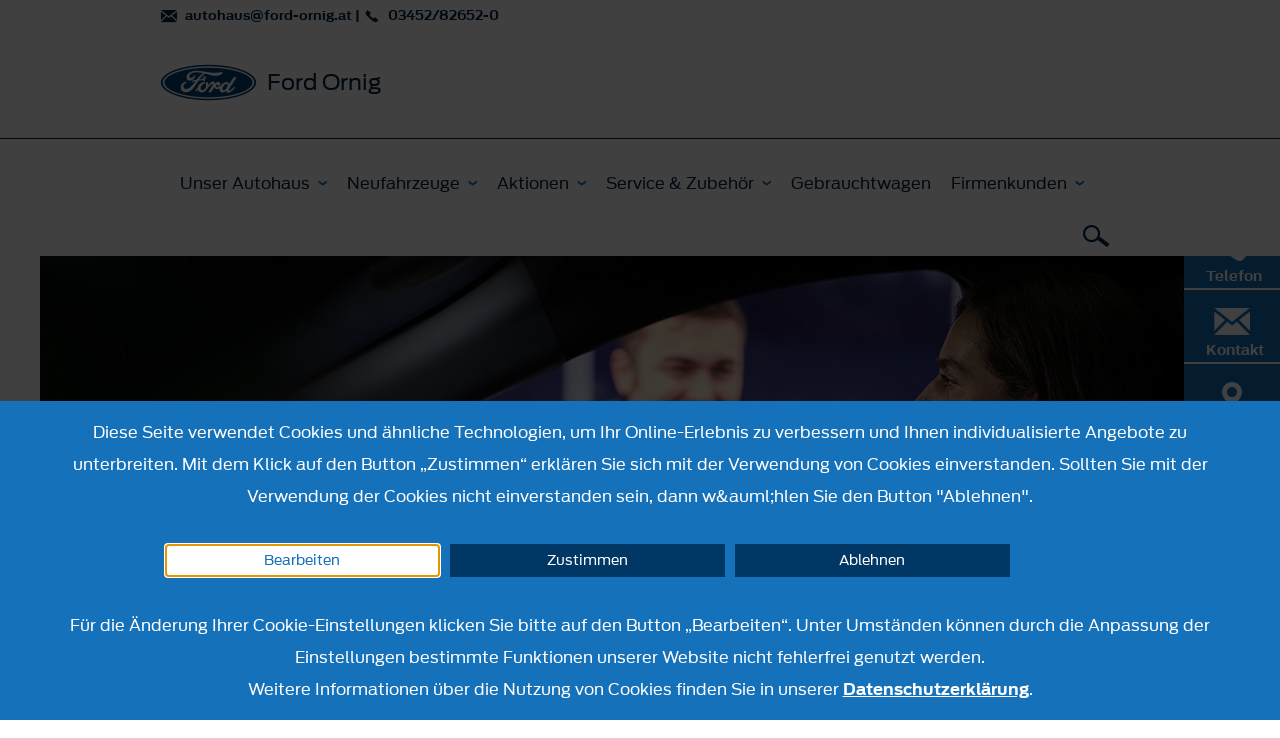

--- FILE ---
content_type: application/javascript; charset=utf-8
request_url: https://cdn.frat-dws.at/assets/js/yt-video.js
body_size: -621
content:
(()=>{"use strict";var e=function(){document.querySelectorAll(".youtube-video-block .video-wrapper .gdpr-opt-in-wrapper").forEach((function(e){e.style.height=Math.ceil(e.offsetWidth/16*9)+"px"}))};window.addEventListener("dropdown",e),window.addEventListener("resize",e),e()})();